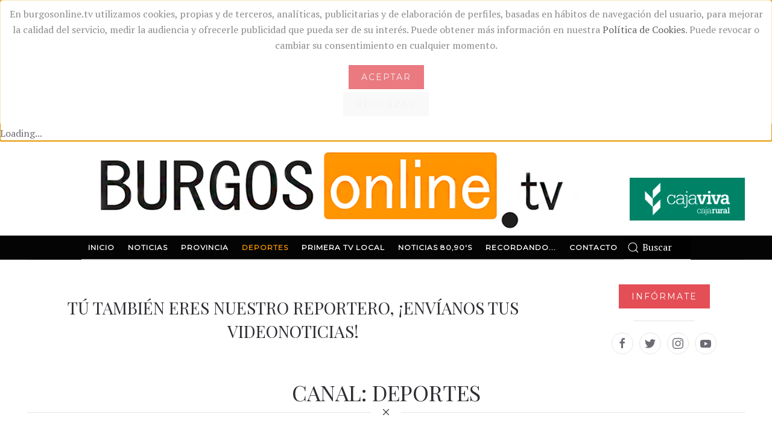

--- FILE ---
content_type: text/html; charset=utf-8
request_url: https://www.burgosonline.tv/index.php/deporte-deportes-burgos-video
body_size: 8740
content:
<!DOCTYPE html>
<html lang="es-es" dir="ltr" vocab="http://schema.org/">
    <head>
        <meta charset="utf-8">
        <meta http-equiv="X-UA-Compatible" content="IE=edge">
        <meta name="viewport" content="width=device-width, initial-scale=1">
        <link rel="shortcut icon" href="/images/favicon-96x96.png">
        <link rel="apple-touch-icon-precomposed" href="/images/apple-icon-180x180.png">
        <base href="https://www.burgosonline.tv/index.php/deporte-deportes-burgos-video" />
	<meta http-equiv="content-type" content="text/html; charset=utf-8" />
	<meta name="keywords" content="Televisión online Burgos, BurgosOnline.TV, Burgos tv, vídeos burgos, noticias Burgos" />
	<meta name="twitter:card" content="summary" />
	<meta name="twitter:site" content="@htmgarcia" />
	<meta name="twitter:title" content="DEPORTES" />
	<meta name="twitter:description" content="TÚ TAMBIÉN ERES NUESTRO REPORTERO, ¡ENVÍANOS TUS VIDEONOTICIAS!

INFÓRMATE

CANAL: DEPORTES

- Hereda San Pablo Burgos -

- Baloncesto femenino -

- Cro..." />
	<meta name="og:title" content="DEPORTES" />
	<meta name="og:type" content="article" />
	<meta name="og:image" content="https://www.burgosonline.tv/images/Logo_2018.png" />
	<meta name="og:url" content="https://www.burgosonline.tv/index.php/deporte-deportes-burgos-video" />
	<meta name="og:site_name" content="BurgosOnline.TV, tu televisión online de Burgos por Internet" />
	<meta name="og:description" content="Medio de comunicación de Burgos" />
	<meta name="author" content="Burgos Online TV" />
	<meta name="description" content="Medio de comunicación de Burgos" />
	<meta name="generator" content="Joomla! - Open Source Content Management" />
	<title>Deportes - BurgosOnline.TV, tu televisión online de Burgos por Internet</title>
	<link href="https://www.burgosonline.tv/index.php/component/search/?Itemid=124&amp;format=opensearch" rel="search" title="Buscar BurgosOnline.TV, tu televisión online de Burgos por Internet" type="application/opensearchdescription+xml" />
	<link href="/templates/yootheme/cache/styles-b90b4d28.css?v=1.5.1" rel="stylesheet" type="text/css" id="styles-css" />
	<link href="https://www.burgosonline.tv/plugins/system/fmalertcookies/assets/css/bootstrap.min.css" rel="stylesheet" type="text/css" />
	<link href="https://www.burgosonline.tv/plugins/system/fmalertcookies/assets/css/custom.css" rel="stylesheet" type="text/css" />
	<link href="https://www.burgosonline.tv/plugins/system/fmalertcookies/assets/css/magnific-popup.css" rel="stylesheet" type="text/css" />
	<link href="/media/widgetkit/wk-styles-a10db114.css" rel="stylesheet" type="text/css" id="wk-styles-css" />
	<script src="/media/jui/js/jquery.min.js?7857f9e618a78654f1cb7f02d4a6d74b" type="text/javascript"></script>
	<script src="/media/jui/js/jquery-noconflict.js?7857f9e618a78654f1cb7f02d4a6d74b" type="text/javascript"></script>
	<script src="/media/jui/js/jquery-migrate.min.js?7857f9e618a78654f1cb7f02d4a6d74b" type="text/javascript"></script>
	<script src="/media/jui/js/bootstrap.min.js?7857f9e618a78654f1cb7f02d4a6d74b" type="text/javascript"></script>
	<script src="https://www.google-analytics.com/analytics.js" type="text/javascript" defer="defer"></script>
	<script src="/templates/yootheme/cache/scripts-2a734316.js?v=1.5.1" type="text/javascript"></script>
	<script src="https://cdnjs.cloudflare.com/ajax/libs/magnific-popup.js/1.0.0/jquery.magnific-popup.min.js" type="text/javascript"></script>
	<script src="/media/widgetkit/uikit2-c73c5a63.js" type="text/javascript"></script>
	<script src="/media/widgetkit/wk-scripts-1b88efc7.js" type="text/javascript"></script>
	<script type="text/javascript">
var e_mailit_config = {display_counter:false,combine_counters:false,TwitterID:'@BurgosOnlineTV',FB_appId:'https://www.facebook.com/BurgosOnline.TV',follow_services:{'Facebook':'BurgosOnline.TV','Twitter':'BurgosOnlineTV','YouTube_2':'UCCIYN1nLzcCTCNSIiBWfqUA','Instagram':'burgosonlinetv/'},thanks_message:'¡Síguenos!',global_back_color:'#000000',mobile_back_color:'#f29400',mobile_bar:true,after_share_dialog:false,display_ads:false,hover_pinit:false,popup:false,open_on:'onmouseover',notrack:false,headline:{"content":"\u00a1Comparte este art\u00edculo!","font-family":"Arial,Arial,Helvetica,sans-serif","font-size":"20px","color":"#000000"},emailit_branding:true,'mobileServices':'Facebook,Twitter,WhatsApp,Telegram,Copy_Link,EMAILiT'};(function() {	var b=document.createElement('script');	
                                b.type='text/javascript';b.async=true;
	
                                b.src='//www.e-mailit.com/widget/menu3x/js/button.js';
	
                                var c=document.getElementsByTagName('head')[0];	c.appendChild(b) })()
jQuery(function($){ initTooltips(); $("body").on("subform-row-add", initTooltips); function initTooltips (event, container) { container = container || document;$(container).find(".hasTooltip").tooltip({"html": true,"container": "body"});} });window.ga=window.ga||function(){(ga.q=ga.q||[]).push(arguments)}; ga.l=+new Date; ga('create','UA-133687079-1','auto'); ga('send','pageview');
	</script>
	<meta property='og:url' content='https://www.burgosonline.tv/index.php/deporte-deportes-burgos-video'>
	<meta property='og:type' content='article'>
	<meta property='og:title' content='DEPORTES'>
	<meta property='og:description' content='TÚ TAMBIÉN ERES NUESTRO REPORTERO, ¡ENVÍANOS TUS VIDEONOTICIAS!

INFÓRMATE

CANAL: DEPORTES

- Hereda San Pablo Burgos -

- Baloncesto femenino -

- Cross | Carreras Populares -

- Ciclismo -

- RUGBY -

FÚTBOL | Burgos se vuelca con el Burg...'>

        <script data-ad-client="ca-pub-2643524768656602" async
src="https://pagead2.googlesyndication.com/pagead/js/adsbygoogle.js"></script>

    </head>
    <body class="">

                <div class="uk-offcanvas-content">
        
        
            <div class="tm-header-mobile uk-hidden@m">
            <nav class="uk-navbar-container" uk-navbar>
        <div class="uk-navbar-left">
                <a class="uk-navbar-item uk-logo" href="https://www.burgosonline.tv">
            <img src="/images/CABECERA_movil_BOnline_cabecera2_con_logo_cajaviva.png" alt class="uk-responsive-height">        </a>
                <a class="uk-navbar-toggle" href="#tm-mobile" uk-toggle>
            <div uk-navbar-toggle-icon></div>
                        <span class="uk-margin-small-left">Menú</span>
                    </a>
    </div>
</nav>
        <div id="tm-mobile" uk-offcanvas mode="slide">
        <div class="uk-offcanvas-bar uk-text-center">
            <button class="uk-offcanvas-close" type="button" uk-close></button>
                <ul class="uk-nav uk-nav-default uk-nav-center">
	<li><a href="/index.php">Inicio</a></li>
	<li><a href="/index.php/noticia-reportaje-television-tv-burgos-video">Noticias</a></li>
	<li><a href="/index.php/provincia-burgos-pueblo">Provincia</a></li>
	<li class="uk-active"><a href="/index.php/deporte-deportes-burgos-video">Deportes</a></li>
	<li class="uk-parent"><a href="/index.php/television-local-tv-burgos">Primera TV Local</a>
	<ul class="uk-nav-sub">
		<li><a href="/index.php/television-local-tv-burgos/television-local-tv-1989-burgos-fiestas">Fiestas San Pedro y San Pablo 1989</a></li>
		<li><a href="/index.php/television-local-tv-burgos/television-local-tv-1990-burgos-fiestas">Fiestas San Pedro y San Pablo 1990</a></li>
		<li><a href="/index.php/television-local-tv-burgos/television-local-tv-1991-burgos-fiestas">Fiestas San Pedro y San Pablo 1991</a></li></ul></li>
	<li><a href="/index.php/noticias-antiguas-video-television-tv-burgos">Noticias 80,90's</a></li>
	<li><a href="/index.php/television-local-tv-burgos-video-foto-antiguo-recordando">Recordando...</a></li>
	<li><a href="/index.php/contacto">Contacto</a></li></ul>

<div><p style="text-align: left;"><a href="https://www.cajaviva.es/inicio.html"><img src="/images/publicidad/BannersOficial/cajaviva.png" alt="" /><img src="/images/cajaviva_verde.png" alt="" width="240" height="90" /></a></p></div>
    <form id="search-tm-2" action="/index.php/deporte-deportes-burgos-video" method="post" role="search" class="uk-search uk-search-default">
<span uk-search-icon></span>
<input name="searchword" placeholder="Buscar" type="search" class="uk-search-input"/>
<input type="hidden" name="task" value="search"/>
<input type="hidden" name="option" value="com_search"/>
<input type="hidden" name="Itemid" value="124"/>
</form>

        </div>
    </div>
            </div>

                        <div class="tm-toolbar uk-visible@m">
                <div class="uk-container uk-flex uk-flex-middle ">

                                        <div>
                        <div class="uk-grid-medium uk-child-width-auto uk-flex-middle" uk-grid="margin: uk-margin-small-top">
                            
<div><p><a href="http://burgosonline.tv/"><img style="float: left;" src="/images/CABECERA_WEB_BOnline_esta.png" alt="" width="999" height="137" /></a></p></div>

                        </div>
                    </div>
                    
                                        <div class="uk-margin-auto-left">
                        <div class="uk-grid-medium uk-child-width-auto uk-flex-middle" uk-grid="margin: uk-margin-small-top">
                            
<div><p> </p>
<p><a href="https://www.cajaviva.es/inicio.html"><img src="/images/cajaviva_verde.png" alt="" width="191" height="71" /></a></p></div>

                        </div>
                    </div>
                    
                </div>
            </div>
            
            <div class="tm-header uk-visible@m" uk-header>
        <div class="uk-navbar-container" uk-sticky media="768" cls-active="uk-active uk-navbar-sticky">
        <div class="uk-container uk-container-expand">
            <nav class="uk-navbar" uk-navbar="{&quot;align&quot;:&quot;left&quot;}">
                <div class="uk-navbar-center">
                                            <ul class="uk-navbar-nav">
	<li><a href="/index.php">Inicio</a></li>
	<li><a href="/index.php/noticia-reportaje-television-tv-burgos-video">Noticias</a></li>
	<li><a href="/index.php/provincia-burgos-pueblo">Provincia</a></li>
	<li class="uk-active"><a href="/index.php/deporte-deportes-burgos-video">Deportes</a></li>
	<li class="uk-parent"><a href="/index.php/television-local-tv-burgos">Primera TV Local</a>
	<div class="uk-navbar-dropdown"><div class="uk-navbar-dropdown-grid uk-child-width-1-1" uk-grid><div><ul class="uk-nav uk-navbar-dropdown-nav">
		<li><a href="/index.php/television-local-tv-burgos/television-local-tv-1989-burgos-fiestas">Fiestas San Pedro y San Pablo 1989</a></li>
		<li><a href="/index.php/television-local-tv-burgos/television-local-tv-1990-burgos-fiestas">Fiestas San Pedro y San Pablo 1990</a></li>
		<li><a href="/index.php/television-local-tv-burgos/television-local-tv-1991-burgos-fiestas">Fiestas San Pedro y San Pablo 1991</a></li></ul></div></div></div></li>
	<li><a href="/index.php/noticias-antiguas-video-television-tv-burgos">Noticias 80,90's</a></li>
	<li><a href="/index.php/television-local-tv-burgos-video-foto-antiguo-recordando">Recordando...</a></li>
	<li><a href="/index.php/contacto">Contacto</a></li></ul>
    <form id="search-tm-1" action="/index.php/deporte-deportes-burgos-video" method="post" role="search" class="uk-search uk-search-default">
<span uk-search-icon></span>
<input name="searchword" placeholder="Buscar" type="search" class="uk-search-input"/>
<input type="hidden" name="task" value="search"/>
<input type="hidden" name="option" value="com_search"/>
<input type="hidden" name="Itemid" value="124"/>
</form>

                </div>
            </nav>
        </div>
    </div>
</div>

            
            
            
            

            <div class="uk-section-default uk-section uk-padding-remove-top">
                        <div class="uk-container">
                <div class="uk-grid-margin" uk-grid>
    <div class="uk-width-1-1@m">
    <hr  class="uk-margin-remove-top uk-margin-remove-bottom">
</div>
</div>
<div class="uk-flex-middle uk-grid-margin" uk-grid>
    <div class="uk-width-3-4@m">
    <h3 class="uk-margin-remove-bottom uk-text-center">
        TÚ TAMBIÉN ERES NUESTRO REPORTERO, ¡ENVÍANOS TUS VIDEONOTICIAS!    </h3>
</div>
<div class="uk-width-expand@m">
    <div class="uk-margin uk-text-center">
            <a class="el-content uk-button uk-button-danger" href="https://www.burgosonline.tv/index.php/contacto">
                                INFÓRMATE                
            </a>
</div>
<hr  class="uk-margin-remove-top uk-margin-remove-bottom uk-divider-small uk-text-center">
<div class="uk-margin uk-text-center">
    <div class="uk-child-width-auto uk-grid-small uk-flex-center" uk-grid>
            <div>
            <a uk-icon="icon: facebook" href="https://www.facebook.com/BurgosOnline.TV" class="el-link uk-icon-button"></a>
        </div>
            <div>
            <a uk-icon="icon: twitter" href="https://twitter.com/BurgosOnlineTV" class="el-link uk-icon-button"></a>
        </div>
            <div>
            <a uk-icon="icon: instagram" href="https://www.instagram.com/burgosonlinetv/" class="el-link uk-icon-button"></a>
        </div>
            <div>
            <a uk-icon="icon: youtube" href="https://www.youtube.com/channel/UCCIYN1nLzcCTCNSIiBWfqUA" class="el-link uk-icon-button"></a>
        </div>
    </div>
</div>
</div>
</div>
<div class="uk-grid-margin" uk-grid>
    <div class="uk-width-1-1@m">
    <h2 class="uk-margin-remove-bottom uk-text-center">
        CANAL: DEPORTES    </h2>
<hr  class="uk-margin-remove-top uk-margin-remove-bottom uk-divider-icon">
</div>
</div>
<div class="uk-flex-middle uk-grid-margin" uk-grid>
    <div class="uk-width-expand@m">
    <div class="uk-margin uk-text-center">
        <a href="https://www.burgosonline.tv/index.php/27-baloncesto/308-baloncesto-san-pablo-burgos" class="el-link"><img src="/templates/yootheme/cache/Baloncesto-39d66a07.png" srcset="/templates/yootheme/cache/Baloncesto-84130366.png 304w, /templates/yootheme/cache/Baloncesto-35f425b3.png 760w, /templates/yootheme/cache/Baloncesto-39d66a07.png 380w" sizes="(min-width: 380px) 380px, 100vw" class="el-image" alt></a>    
</div>
<div class="uk-margin uk-text-center">
            <a class="el-content uk-button uk-button-primary" href="https://www.burgosonline.tv/index.php/27-baloncesto/308-baloncesto-san-pablo-burgos">
                                - Hereda San Pablo Burgos -                
            </a>
</div>
</div>
<div class="uk-width-expand@m">
    <div class="uk-margin uk-text-center">
        <a href="https://www.burgosonline.tv/index.php/27-baloncesto/509-baloncesto-femenino-burgos-deporte-espana" class="el-link"><img src="/templates/yootheme/cache/Baloncesto_Femenino-81ef79c6.png" srcset="/templates/yootheme/cache/Baloncesto_Femenino-2d220047.png 304w, /templates/yootheme/cache/Baloncesto_Femenino-9cc52692.png 760w, /templates/yootheme/cache/Baloncesto_Femenino-81ef79c6.png 380w" sizes="(min-width: 380px) 380px, 100vw" class="el-image" alt></a>    
</div>
<div class="uk-margin uk-text-center">
            <a class="el-content uk-button uk-button-primary" href="https://www.burgosonline.tv/index.php/27-baloncesto/509-baloncesto-femenino-burgos-deporte-espana">
                                - Baloncesto femenino -                
            </a>
</div>
</div>
<div class="uk-width-expand@m">
    <div class="uk-margin uk-text-center">
        <a href="https://www.burgosonline.tv/index.php/43-cross-carrera-burgos-carrera-popular/511-cross-burgosonline-tv-carreras-populares-burgos" class="el-link"><img src="/templates/yootheme/cache/cross-ffeedcde.png" srcset="/templates/yootheme/cache/cross-5503d8ee.png 304w, /templates/yootheme/cache/cross-e4e4fe3b.png 760w, /templates/yootheme/cache/cross-ffeedcde.png 380w" sizes="(min-width: 380px) 380px, 100vw" class="el-image" alt></a>    
</div>
<div class="uk-margin uk-text-center">
            <a class="el-content uk-button uk-button-primary" href="https://www.burgosonline.tv/index.php/43-cross-carrera-burgos-carrera-popular/511-cross-burgosonline-tv-carreras-populares-burgos">
                                - Cross | Carreras Populares -                
            </a>
</div>
</div>
</div>
<div class="uk-flex-middle uk-grid-margin" uk-grid>
    <div class="uk-width-expand@m">
    <div class="uk-margin uk-text-center">
        <a href="https://www.burgosonline.tv/index.php/42-ciclismo-burgos-vuelta-burgos-btt-bicis/510-ciclismo-burgosonline-tv-bicis-vueltaburgos-btt" class="el-link"><img src="/templates/yootheme/cache/ciclismo-829dbeb4.png" srcset="/templates/yootheme/cache/ciclismo-45c3dc15.png 304w, /templates/yootheme/cache/ciclismo-f424fac0.png 760w, /templates/yootheme/cache/ciclismo-829dbeb4.png 380w" sizes="(min-width: 380px) 380px, 100vw" class="el-image" alt></a>    
</div>
<div class="uk-margin uk-text-center">
            <a class="el-content uk-button uk-button-primary" href="https://www.burgosonline.tv/index.php/42-ciclismo-burgos-vuelta-burgos-btt-bicis/510-ciclismo-burgosonline-tv-bicis-vueltaburgos-btt">
                                - Ciclismo -                
            </a>
</div>
</div>
<div class="uk-width-expand@m">
    <div class="uk-margin uk-text-center">
        <a href="https://www.burgosonline.tv/index.php/28-rugby/312-rugby-burgos-online-tv" class="el-link"><img src="/templates/yootheme/cache/RUGBY-e2fea63a.png" srcset="/templates/yootheme/cache/RUGBY-aa343269.png 304w, /templates/yootheme/cache/RUGBY-b4bc91bd.png 760w, /templates/yootheme/cache/RUGBY-e2fea63a.png 380w" sizes="(min-width: 380px) 380px, 100vw" class="el-image" alt></a>    
</div>
<div class="uk-margin uk-text-center">
            <a class="el-content uk-button uk-button-primary" href="https://www.burgosonline.tv/index.php/28-rugby/312-rugby-burgos-online-tv">
                                - RUGBY -                
            </a>
</div>
</div>
</div>
<div class="uk-grid-margin" uk-grid>
    <div class="uk-width-expand@m">
    <div class="uk-margin uk-text-center">
            <iframe width="900" height="575" src="https://www.youtube.com/embed/t2bf4_4Ahg8?rel=0&amp;loop=0&amp;autoplay=0&amp;controls=0&amp;showinfo=0&amp;modestbranding=1&amp;wmode=transparent&amp;v=t2bf4_4Ahg8" frameborder="0" allowfullscreen uk-responsive></iframe>
</div>
<div class="uk-margin uk-text-center">
            <a class="el-content uk-button uk-button-default" href="https://www.burgosonline.tv/index.php/12-reportaje-television-tv-burgos-video-noticia/645-burgos-se-vuelca-con-el-burgos-cf-en-busca-del-ascenso">
                                FÚTBOL | Burgos se vuelca con el Burgos CF en busca del ascenso                
            </a>
</div>
</div>
<div class="uk-width-expand@m">
    <div class="uk-margin uk-text-center">
            <iframe width="900" height="575" src="https://www.youtube.com/embed/mT03rFzJirA?rel=0&amp;loop=0&amp;autoplay=0&amp;controls=0&amp;showinfo=0&amp;modestbranding=1&amp;wmode=transparent" frameborder="0" allowfullscreen uk-responsive></iframe>
</div>
<div class="uk-margin uk-text-center">
            <a class="el-content uk-button uk-button-default" href="https://www.burgosonline.tv/index.php/18-enviado-por-espectadores/383-futbol-el-burgos-cf-juvenil-recibe-al-real-madrid-ante-casi-un-millar-de-personas-12-de-febrero-2020">
                                FÚTBOL | El Burgos CF Juvenil recibe al Real Madrid ante casi un millar de personas, 12/02/20                
            </a>
</div>
</div>
<div class="uk-width-expand@m">
    <div class="uk-margin uk-text-center">
            <iframe width="900" height="575" src="https://www.youtube.com/embed/jWOQi_JkB4w?rel=0&amp;loop=0&amp;autoplay=0&amp;controls=0&amp;showinfo=0&amp;modestbranding=1&amp;wmode=transparent" frameborder="0" allowfullscreen uk-responsive></iframe>
</div>
<div class="uk-margin uk-text-center">
            <a class="el-content uk-button uk-button-default" href="https://www.burgosonline.tv/index.php/16-canal-deporte-deportes-burgos/362-navidad-2019-vi-basketball-christmas-edition">
                                VI Basketball Christmas Edition en el Polideportivo Municipal El Plantío                
            </a>
</div>
</div>
</div>
<div class="uk-grid-margin" uk-grid>
    <div class="uk-width-expand@m">
    <div class="uk-margin uk-text-center">
            <iframe width="900" height="575" src="https://www.youtube.com/embed/LcQzeH5x3Jg?rel=0&amp;loop=0&amp;autoplay=0&amp;controls=0&amp;showinfo=0&amp;modestbranding=1&amp;wmode=transparent" frameborder="0" allowfullscreen uk-responsive></iframe>
</div>
<div class="uk-margin uk-text-center">
            <a class="el-content uk-button uk-button-default" href="https://www.burgosonline.tv/index.php/16-canal-deporte-deportes-burgos/287-sotopalacios-iii-kdd-slalom-de-tierra-1-de-septiembre-2019">
                                SOTOPALACIOS | III KDD & Slalom de tierra + exposición, 1 de septiembre 2019                
            </a>
</div>
</div>
<div class="uk-width-expand@m">
    <div class="uk-margin uk-text-center">
            <iframe width="900" height="575" src="https://www.youtube.com/embed/l9x2RlLoKys?rel=0&amp;loop=0&amp;autoplay=0&amp;controls=0&amp;showinfo=0&amp;modestbranding=1&amp;wmode=transparent&amp;v=l9x2RlLoKys" frameborder="0" allowfullscreen uk-responsive></iframe>
</div>
<div class="uk-margin uk-text-center">
            <a class="el-content uk-button uk-button-default" href="https://www.burgosonline.tv/index.php/26-fiestas-san-pedro-y-san-pablo-2019/222-fiestas-burgos-2019-las-penas-de-burgos-participan-en-el-gran-prix-coliseum-4-de-julio">
                                FIESTAS BURGOS 2019 | Las peñas de Burgos participan en el Gran Prix (Coliseum), 4 de julio                
            </a>
</div>
</div>
<div class="uk-width-expand@m">
    <div class="uk-margin uk-text-center">
            <iframe width="900" height="575" src="https://www.youtube.com/embed/Qset4Z_zs4I?rel=0&amp;loop=0&amp;autoplay=0&amp;controls=0&amp;showinfo=0&amp;modestbranding=1&amp;wmode=transparent" frameborder="0" allowfullscreen uk-responsive></iframe>
</div>
<div class="uk-margin uk-text-center">
            <a class="el-content uk-button uk-button-default" href="https://www.burgosonline.tv/index.php/18-enviado-por-espectadores/161-provincia-campeonato-castilla-y-leon-de-orientacion-en-montes-de-langa-de-duero-y-bocigas-de-perales-27-28-abril-2019">
                                PROVINCIA | Campeonato Castilla y León de orientación en Montes de Langa de Duero y Bocigas de Perales, 27-28 abril 2019                
            </a>
</div>
</div>
</div>
<div class="uk-grid-margin" uk-grid>
    <div class="uk-width-1-1@m">
    <div><script async src="https://pagead2.googlesyndication.com/pagead/js/adsbygoogle.js"></script>
<!-- Anuncio horizontal -->
<ins class="adsbygoogle"
     style="display:block"
     data-ad-client="ca-pub-2643524768656602"
     data-ad-slot="7936507602"
     data-ad-format="auto"
     data-full-width-responsive="true"></ins>
<script>
     (adsbygoogle = window.adsbygoogle || []).push({});
</script></div>
</div>
</div>
<div class="uk-grid-margin" uk-grid>
    <div class="uk-width-1-1@m">
    <hr >
<div class="uk-margin uk-text-center">
        <div class="uk-flex-middle uk-child-width-auto uk-grid-small uk-flex-center" uk-grid>
                <div class="el-item">
            <a class="el-content uk-button uk-button-primary" href="https://www.burgosonline.tv">
                                INICIO                
            </a>
                </div>
                <div class="el-item">
            <a class="el-content uk-button uk-button-primary" href="https://www.burgosonline.tv/index.php/deporte-deportes-burgos-video">
                                DEPORTES                
            </a>
                </div>
                <div class="el-item">
            <a class="el-content uk-button uk-button-primary" href="https://www.burgosonline.tv/index.php/noticia-reportaje-television-tv-burgos-video">
                                ÚLTIMAS NOTICIAS                
            </a>
                </div>
                <div class="el-item">
            <a class="el-content uk-button uk-button-primary" href="https://www.burgosonline.tv/index.php/2-uncategorised/38-video-ultimas-noticias-burgos-online-tv">
                                LO ÚLTIMO ENVIADO                
            </a>
                </div>
                <div class="el-item">
            <a class="el-content uk-button uk-button-primary" href="https://www.burgosonline.tv/index.php/contacto">
                                CONTACTO                
            </a>
                </div>
        </div>
</div>
</div>
</div>
                        </div>
</div>

            
                        <div class="uk-section-default uk-section uk-padding-remove-top uk-padding-remove-bottom">
                        <div class="uk-container">
                <div class="uk-grid-margin" uk-grid>
    <div class="uk-width-1-1@m">
    <hr  class="uk-margin-remove-top">
</div>
</div>
<div class="uk-flex-middle uk-grid-margin" uk-grid>
    <div class="uk-width-expand@m">
    <h5 class="uk-text-center uk-heading-line uk-text-warning">
        <span>Síguenos:</span>
    </h5>
<div class="uk-margin uk-margin-remove-top uk-text-center">
            <a class="el-content uk-button uk-button-text" href="https://www.facebook.com/BurgosOnlineTV-2112674455437482/" target="_blank">
                                        <span uk-icon="facebook"></span>
                    <span class="uk-text-middle">facebook</span>
            </a>
</div>
<div class="uk-margin uk-margin-remove-top uk-text-center">
            <a class="el-content uk-button uk-button-text" href="https://twitter.com/BurgosOnlineTV" target="_blank">
                                        <span uk-icon="twitter"></span>
                    <span class="uk-text-middle">twitter</span>
            </a>
</div>
<div class="uk-margin uk-text-center">
            <a class="el-content uk-button uk-button-text" href="https://www.instagram.com/burgosonlinetv/">
                                        <span uk-icon="instagram"></span>
                    <span class="uk-text-middle">instagram</span>
            </a>
</div>
<div class="uk-margin uk-margin-remove-top uk-margin-remove-bottom uk-text-center">
            <a class="el-content uk-button uk-button-text" href="https://www.youtube.com/channel/UCCIYN1nLzcCTCNSIiBWfqUA" target="_blank">
                                        <span uk-icon="youtube"></span>
                    <span class="uk-text-middle">youtube</span>
            </a>
</div>
</div>
<div class="uk-width-expand@m">
    <h5 class="uk-text-center uk-heading-line uk-text-warning">
        <span>Contáctanos:</span>
    </h5>
<div class="uk-margin uk-margin-remove-top uk-text-center">
            <a class="el-content uk-button uk-button-text">
                                        <span uk-icon="whatsapp"></span>
                    <span class="uk-text-middle">623 38 23 17 - Whatsapp/Telegram</span>
            </a>
</div>
<div class="uk-margin uk-margin-remove-top uk-text-center">
            <a class="el-content uk-button uk-button-text">
                                        <span uk-icon="mail"></span>
                    <span class="uk-text-middle"><span id="cloak57cba6a197ac2f853dc3dd38f2eb134f">Esta dirección de correo electrónico está siendo protegida contra los robots de spam. Necesita tener JavaScript habilitado para poder verlo.</span><script type='text/javascript'>
				document.getElementById('cloak57cba6a197ac2f853dc3dd38f2eb134f').innerHTML = '';
				var prefix = '&#109;a' + 'i&#108;' + '&#116;o';
				var path = 'hr' + 'ef' + '=';
				var addy57cba6a197ac2f853dc3dd38f2eb134f = 'p&#117;bl&#105;c&#105;d&#97;d' + '&#64;';
				addy57cba6a197ac2f853dc3dd38f2eb134f = addy57cba6a197ac2f853dc3dd38f2eb134f + 'b&#117;rg&#111;s&#111;nl&#105;n&#101;' + '&#46;' + 'tv';
				var addy_text57cba6a197ac2f853dc3dd38f2eb134f = 'p&#117;bl&#105;c&#105;d&#97;d' + '&#64;' + 'b&#117;rg&#111;s&#111;nl&#105;n&#101;' + '&#46;' + 'tv';document.getElementById('cloak57cba6a197ac2f853dc3dd38f2eb134f').innerHTML += '<a ' + path + '\'' + prefix + ':' + addy57cba6a197ac2f853dc3dd38f2eb134f + '\'>'+addy_text57cba6a197ac2f853dc3dd38f2eb134f+'<\/a>';
		</script></span>
            </a>
</div>
<div class="uk-margin uk-margin-remove-top uk-text-center">
            <a class="el-content uk-button uk-button-text">
                                        <span uk-icon="mail"></span>
                    <span class="uk-text-middle"><span id="cloak80df79a371d30f3c6dd40f198886fd0f">Esta dirección de correo electrónico está siendo protegida contra los robots de spam. Necesita tener JavaScript habilitado para poder verlo.</span><script type='text/javascript'>
				document.getElementById('cloak80df79a371d30f3c6dd40f198886fd0f').innerHTML = '';
				var prefix = '&#109;a' + 'i&#108;' + '&#116;o';
				var path = 'hr' + 'ef' + '=';
				var addy80df79a371d30f3c6dd40f198886fd0f = '&#105;nf&#111;rm&#97;t&#105;v&#111;s' + '&#64;';
				addy80df79a371d30f3c6dd40f198886fd0f = addy80df79a371d30f3c6dd40f198886fd0f + 'b&#117;rg&#111;s&#111;nl&#105;n&#101;' + '&#46;' + 'tv';
				var addy_text80df79a371d30f3c6dd40f198886fd0f = '&#105;nf&#111;rm&#97;t&#105;v&#111;s' + '&#64;' + 'b&#117;rg&#111;s&#111;nl&#105;n&#101;' + '&#46;' + 'tv';document.getElementById('cloak80df79a371d30f3c6dd40f198886fd0f').innerHTML += '<a ' + path + '\'' + prefix + ':' + addy80df79a371d30f3c6dd40f198886fd0f + '\'>'+addy_text80df79a371d30f3c6dd40f198886fd0f+'<\/a>';
		</script></span>
            </a>
</div>
<div class="uk-margin uk-margin-remove-top uk-text-center">
            <a class="el-content uk-button uk-button-text">
            </a>
</div>
</div>
<div class="uk-width-expand@m">
    <div class="uk-margin uk-margin-remove-top uk-margin-remove-bottom uk-text-center">
        <img src="/templates/yootheme/cache/Logo_2018-21c176bd.png" srcset="/templates/yootheme/cache/Logo_2018-b910973b.png 220w, /templates/yootheme/cache/Logo_2018-e1ab7ef7.png 550w, /templates/yootheme/cache/Logo_2018-21c176bd.png 275w" sizes="(min-width: 275px) 275px, 100vw" class="el-image" alt>    
</div>
</div>
</div>
<div class="uk-grid-margin" uk-grid>
    <div class="uk-width-1-1@m">
</div>
</div>
<div class="uk-flex-middle uk-grid-margin" uk-grid>
    <div class="uk-width-expand@m uk-width-1-2@s">
    <div class="uk-margin uk-margin-remove-top uk-margin-remove-bottom uk-text-right">
            <a class="el-content uk-button uk-button-text" href="https://www.burgosonline.tv/index.php/2-uncategorised/35-politica-privacidad-burgos-online-tv">
                                Aviso legal                
            </a>
</div>
</div>
<div class="uk-width-expand@m uk-width-1-2@s">
    <div class="uk-margin uk-margin-remove-top uk-margin-remove-bottom uk-text-center">
            <a class="el-content uk-button uk-button-text" href="https://www.burgosonline.tv/index.php/2-uncategorised/36-politica-de-privacidad-y-proteccion-de-datos-burgos-online-tv">
                                Política de privacidad                
            </a>
</div>
</div>
<div class="uk-width-expand@m uk-width-1-2@s">
    <div class="uk-margin uk-margin-remove-top uk-margin-remove-bottom uk-text-left">
            <a class="el-content uk-button uk-button-text" href="https://www.burgosonline.tv/index.php/2-uncategorised/39-condiciones-generales-de-uso-burgos-online-tv">
                                Condiciones generales de uso                
            </a>
</div>
</div>
<div class="uk-width-expand@m uk-width-1-2@s">
    <div class="uk-margin uk-margin-remove-top uk-margin-remove-bottom uk-text-left">
            <a class="el-content uk-button uk-button-text" href="https://www.burgosonline.tv/index.php/2-uncategorised/37-politica-de-cookies-burgos-online-tv">
                                Política de Cookies                
            </a>
</div>
</div>
</div>
<div class="uk-grid-margin" uk-grid>
    <div class="uk-width-1-1@m">
    <h6 class="uk-margin-remove-top uk-margin-remove-bottom uk-text-center">
        ©2019 Todos los derechos reservados    </h6>
</div>
</div>
<div class="uk-grid-margin" uk-grid>
    <div class="uk-width-1-1@m">
</div>
</div>
                        </div>
</div>

        
                </div>
        
        
        

    <script type="text/javascript">var d = new Date();var acceptCookie = false;d.setTime(d.getTime() + (30*(24*60*60*1000)));var expires_cookie = "expires="+d.toUTCString();jQuery.magnificPopup.open({items: {src: '<!--googleoff: all--><div class=\"cadre_alert_cookies\" id=\"cadre_alert_cookies\" style=\"opacity:0.75;text-align:center; margin:0px;\"><div class=\"cadre_inner_alert_cookies\" style=\"display: inline-block;width: 100%;margin:auto;max-width:100%;background-color: #ffffff;border:0px solid #eeeeee; border-radius:5px\"><div class=\"cadre_inner_texte_alert_cookies\" style=\"display: inline-block;padding:10px;color: #666666\"><div class=\"cadre_texte \"><p>En burgosonline.tv utilizamos cookies, propias y de terceros, analíticas, publicitarias y de elaboración de perfiles, basadas en hábitos de navegación del usuario, para mejorar la calidad del servicio, medir la audiencia y ofrecerle publicidad que pueda ser de su interés. Puede obtener más información en nuestra <a href=\"https://www.burgosonline.tv/index.php/2-uncategorised/37-politica-de-cookies-burgos-online-tv\">Política de Cookies</a>. Puede revocar o cambiar su consentimiento en cualquier momento.</p></div><div class=\"cadre_bouton \"><div class=\" col-md-6 col-sm-6 btn_close\" style=\"margin:0;text-align:center\"><button  style=\"color:#eeeeee\" class=\"btn btn-warning  popup-modal-dismiss\">Aceptar</button></div><div class=\"col-md-6 col-sm-6 btn_readmore\" style=\"margin:5px 0;text-align:center\"><a style=\"color:#eeeeee\" class=\"btn btn-inverse  read_more\" onclick=\"jQuery.magnificPopup.close();\" href=\"/index.php/condiciones-generales-de-uso\">Rechazar</a></div></div></div></div></div><!--googleon: all-->',type: 'inline'},modal: true});jQuery(document).on('click', '.popup-modal-dismiss', function (e) {e.preventDefault();jQuery.magnificPopup.close(); document.cookie='fmalertcookies=true; '+expires_cookie+'; path=/'});var name = "fmalertcookies" + "=";var ca = document.cookie.split(";");for(i = 0; i < ca.length; i++) {var c = ca[i];while (c.charAt(0)==" ") c = c.substring(1);if (c.indexOf(name) == 0){ acceptCooke = true; jQuery.magnificPopup.close();}}</script></body>
</html>


--- FILE ---
content_type: text/html; charset=utf-8
request_url: https://www.google.com/recaptcha/api2/aframe
body_size: 266
content:
<!DOCTYPE HTML><html><head><meta http-equiv="content-type" content="text/html; charset=UTF-8"></head><body><script nonce="FDc_Obozn25741miaKZ1xw">/** Anti-fraud and anti-abuse applications only. See google.com/recaptcha */ try{var clients={'sodar':'https://pagead2.googlesyndication.com/pagead/sodar?'};window.addEventListener("message",function(a){try{if(a.source===window.parent){var b=JSON.parse(a.data);var c=clients[b['id']];if(c){var d=document.createElement('img');d.src=c+b['params']+'&rc='+(localStorage.getItem("rc::a")?sessionStorage.getItem("rc::b"):"");window.document.body.appendChild(d);sessionStorage.setItem("rc::e",parseInt(sessionStorage.getItem("rc::e")||0)+1);localStorage.setItem("rc::h",'1769607902722');}}}catch(b){}});window.parent.postMessage("_grecaptcha_ready", "*");}catch(b){}</script></body></html>

--- FILE ---
content_type: text/plain
request_url: https://www.google-analytics.com/j/collect?v=1&_v=j102&a=178036848&t=pageview&_s=1&dl=https%3A%2F%2Fwww.burgosonline.tv%2Findex.php%2Fdeporte-deportes-burgos-video&ul=en-us%40posix&dt=Deportes%20-%20BurgosOnline.TV%2C%20tu%20televisi%C3%B3n%20online%20de%20Burgos%20por%20Internet&sr=1280x720&vp=1280x720&_u=IEBAAEABAAAAACAAI~&jid=515312985&gjid=1782055163&cid=229635937.1769607901&tid=UA-133687079-1&_gid=820109869.1769607901&_r=1&_slc=1&z=617992581
body_size: -451
content:
2,cG-879L9K2F7N